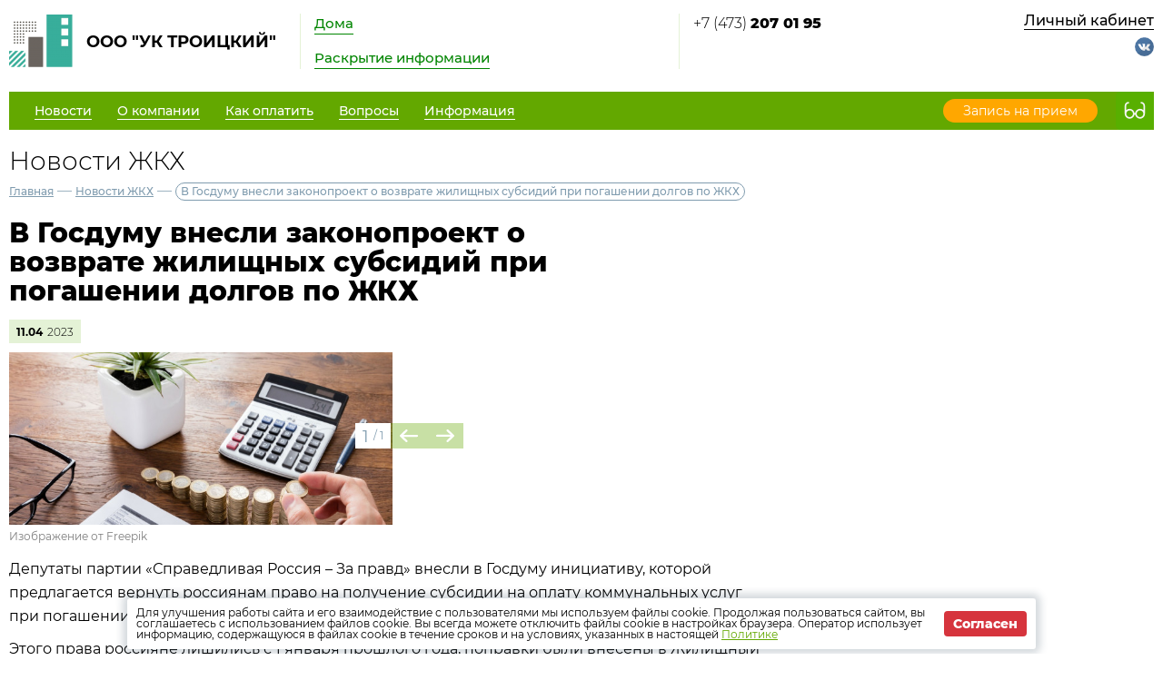

--- FILE ---
content_type: text/html; charset=UTF-8
request_url: http://36troitskii.ru/news/zkh/34723
body_size: 5273
content:
<!DOCTYPE html>
<html lang="ru">
<head>
	<meta charset="UTF-8">
	<title>В Госдуму внесли законопроект о возврате жилищных субсидий при погашении долгов по ЖКХ</title>
	<meta name="viewport" content="width=device-width,minimum-scale=1">
	
	<link
		rel="shortcut icon"
        href="https://burmistr.ru/local/templates/burmistr_blog/img/favicon.ico"
	>
	
	<link rel="stylesheet" href="http://36troitskii.ru/designs/1/css/reset.css">
	<link rel="stylesheet" href="http://36troitskii.ru/designs/1/css/pushy.css">
	<link rel="stylesheet" href="http://36troitskii.ru/designs/1/css/swiper.min.css">
	<link rel="stylesheet" href="http://36troitskii.ru/designs/1/css/jquery.mCustomScrollbar.min.css">
	<link rel="stylesheet" href="http://36troitskii.ru/designs/1/css/jquery.fancybox.min.css">
	<link rel="stylesheet" href="http://36troitskii.ru/designs/1/css/green_color.css">
	
	<link href="https://cdnjs.cloudflare.com/ajax/libs/select2/4.0.6-rc.0/css/select2.min.css" rel="stylesheet"/>
	
			<script src="http://36troitskii.ru/designs/1/js/jquery-3.2.1.min.js"></script>
	<script src="http://36troitskii.ru/designs/1/js/jquery-migrate-3.0.0.min.js"></script>
					<link rel="stylesheet" href="http://36troitskii.ru/designs/common/cookies_approval/style.css?v=1.0.1">
		
	
</head>
<body>
<header>
	<div class="header-top flex">
		<div class="flex nowrap">
			<div class="logo flex">
				<a href="/"></a>
				<div class="flex valign nowrap">
					<span class="flex center">
						<img src="/thumbs/607/IDaEyUV7Hkdj9YIEXKK4ayzMEUZ2ahDe39s9wfJG_70_70_.png"
						     alt="ООО &quot;УК ТРОИЦКИЙ&quot;">
					</span>
					<div class="logo-text">ООО &quot;УК ТРОИЦКИЙ&quot;</div>
				</div>
			</div>
			<div class="header-top__center flex">
				<nav class="header-top__nav">
					<a href="http://36troitskii.ru/gis/houses">Дома</a>
					<a href="http://36troitskii.ru/gis/info">Раскрытие информации</a>
				</nav>
			</div>
		</div>
		<div class="contacts flex nowrap">
	<div class="contacts__phone">
					<a
				href="tel:+74732070195"
			>
				+7 (473) <strong> 207 01 95</strong>
			</a>
			</div>
	
	<div class="contacts__signature">
			</div>
</div>		<div class="profile">
			<div class="profile__url">
									<a href="http://36troitskii.ru/lk" class="cabinet-link">Личный кабинет</a>
							</div>
			<div class="profile__social_network">
				<div class="flex valign">
											<a href="https://vk.com/gktroitskii">
							<img src="http://36troitskii.ru/img/social/vk.svg" alt="vkontakte">
						</a>
																					<a href="https://www.instagram.com/gk_troitskii_uk/?r=nametag" style="display:none">
							<img src="http://36troitskii.ru/img/social/instagram.svg" alt="instagram">
						</a>
																					<a href="https://www.instagram.com/gk_troitskii_uk/?r=nametag" style="display:none">
							<img src="http://36troitskii.ru/img/social/facebook.svg" alt="facebook">
						</a>
									</div>
					<div class="flex valign">
																													</div>
			</div>
		</div>
	</div>
	<div class="header-bottom flex nowrap">
		<button class="menu-btn">
			<span></span>
			<span></span>
			<span></span>
		</button>
					<a class="visible-xs header-bottom__phone" href="tel:+74732070195">
				+7 (473) <strong> 207 01 95</strong>
			</a>
				<div class="flex valign header-bottom__block">
			<div class="flex">
				<ul class="header-bottom__nav flex">
					<li class="submenu">
						<strong><span>Новости</span></strong>
						<ul class="submenu__nav">
														<li>
								<a href="http://36troitskii.ru/news/zkh">
									<span>Новости ЖКХ</span>
								</a>
							</li>
														<li>
								<a href="http://36troitskii.ru/news/company">
									<span>Новости компании</span>
								</a>
							</li>
						</ul>
					</li>
					<li class="submenu">
						<strong><span>О компании</span></strong>
						<ul class="submenu__nav">
							<li>
								<a href="http://36troitskii.ru/about">
									<span>О нас</span>
								</a>
							</li>
							<li>
								<a href="http://36troitskii.ru/about/vacancies">
									<span>Вакансии</span>
								</a>
							</li>
							<li>
								<a href="http://36troitskii.ru/about/phones">
									<span>Важные телефоны</span>
								</a>
							</li>
							<li>
								<a href="http://36troitskii.ru/about/docs">
									<span>Документы</span>
								</a>
							</li>
							<li>
								<a href="http://36troitskii.ru/about/gallery">
									<span>Фотогалерея</span>
								</a>
							</li>
							<li>
								<a href="http://36troitskii.ru/about/video">
									<span>Видеогалерея</span>
								</a>
							</li>
						</ul>
					</li>
					<li>
						<a href="http://36troitskii.ru/pay">
							<span>Как оплатить</span>
						</a>
					</li>
					<li>
						<a href="http://36troitskii.ru/faq">
							<span>Вопросы</span>
						</a>
					</li>
											<li class="submenu">
							<strong><span>Информация</span></strong>
							<ul class="submenu__nav" style="max-width:300px;">
																	<li>
										<a href="http://36troitskii.ru/content/8886">
											<span>Контакты</span>
										</a>
									</li>
															</ul>
						</li>
									</ul>
			</div>
							<a href="http://36troitskii.ru/reception" class="cabinet-link">
					<span>Запись на прием</span>
				</a>
					</div>
		<button type="button" class="version"></button>
	</div>
	<div class="flex visible-xs additional-header-links nowrap justi">
									<a href="http://36troitskii.ru/reception" class="cabinet-link orange">
					<span>Запись на прием</span>
				</a>
										<a href="http://36troitskii.ru/lk" class="cabinet-link">Личный кабинет</a>
			</div>
</header>
<div class="wrapper about-page">
	<main class="container">
			<h1 class="page-title">Новости ЖКХ</h1>
	
	<div class="breadcrumbs">
	<a href="http://36troitskii.ru">Главная</a> —
						<a href="http://36troitskii.ru/news/zkh">
				Новости ЖКХ
			</a> —
						<a>В Госдуму внесли законопроект о возврате жилищных субсидий при погашении долгов по ЖКХ</a>
	</div>	
	<div class="news-item-page">
		<div class="entry">
			<h1 class="entry__title">В Госдуму внесли законопроект о возврате жилищных субсидий при погашении долгов по ЖКХ</h1>
			<div class="date flex valign">
				<div class="month">
					11.04
				</div>
				<div class="year">
					2023
				</div>
			</div>

			<div class="entry__slider" style="margin-top:0;">
        <div class="swiper-container">
            <div class="swiper-wrapper">
                                                    <div class="swiper-slide">
                        <img src="/thumbs/607/dXLcb3G583s3gFTRUJTMsMlHv1ivsPDJhphJwA98_650__.jpg" alt=""/>
                    </div>
                            </div>
        </div>
        <div class="swiper-button-prev"></div>
        <div class="swiper-button-next"></div>
        <div class="swiper-pagination"></div>
    </div>
			<p style="font-size: 12px;
    margin: -25px 0 0px;
    font-weight: 100;
    color: gray;">Изображение от Freepik</p>
			<p>Депутаты партии &laquo;Справедливая Россия &ndash; За правд&raquo; внесли в Госдуму инициативу, которой предлагается вернуть россиянам право на получение субсидии на оплату коммунальных услуг при погашении задолженности по ЖКХ. Соответствующий документ размещен на сайте ГД.</p>
<p>Этого права россияне лишились с 1 января прошлого года, поправки были внесены в Жилищный кодекс России. Согласно действующему законодательству, субсидии не предоставляются жителям РФ при наличии у них подтвержденной вступившим в законную силу судебным актом непогашенной задолженности по оплате коммунальных услуг, которая получилась за время не более чем три последних года.</p>
<p>&nbsp;</p>
По мнению парламентариев, подобное правило лишь усугубляет положение должников и заводит их в долговую яму. Инициативой предполагается изменить указанное положение. Депутаты предлагают указать, что субсидии предоставляются россиянам при отсутствии у них задолженности по оплате жилых помещений и коммунальных услуг или при заключении и выполнении гражданами соглашений по ее погашению.
		</div>
		<a href="http://36troitskii.ru/news/zkh" class="btn-back">Назад</a>
	</div>
		<section class="lk-links">
	<div class="main-links flex">
					<div class="flex valign link envelope nowrap">
				<a href="http://kv.burmistr.ru/tickets/add" target="_blank"></a>
				<div>
					<div class="main-links__title">Оставить заявку</div>
				</div>
			</div>
							<div class="flex valign link counter nowrap">
				<a href="http://kv.burmistr.ru/meters/meter_history_list" target="_blank"></a>
				<div>
					<div class="main-links__title">Внести показания счетчиков</div>
				</div>
			</div>
					</div></section>
	<section class="news-row">
		<div class="container">
			<div class="news-wrapper">
        <div class="container-small">
            <h2 class="section-title">
                <a href="http://36troitskii.ru/news/zkh"
                >
                    Новости ЖКХ
                </a>
            </h2>
            <ul class="news-items flex justi">
                                    <li>
                        <div class="flex nowrap">
                                                            <img
                                    src="/thumbs/607/YEydH5vVzGO4ZFehTjymxHwZDBDnq9IJReB8l0Xx_62_62_.jpg"
                                >
                                                        <div>
                                <div class="date flex valign">
                                    <div class="month">
                                        21.10
                                    </div>
                                    <div class="year">
                                        2025
                                    </div>
                                </div>
                                
                                <a href="http://36troitskii.ru/news/zkh/48616">
                                    <span>Электронный платёж: как изменится оплата ЖКУ в ближайшем будущем</span>
                                </a>
                            </div>
                        </div>
                    </li>
                                    <li>
                        <div class="flex nowrap">
                                                            <img
                                    src="/thumbs/607/W2fhzSquUXGVjDi0ojoLE6m5O270n8zvSCPqdBss_62_62_.jpg"
                                >
                                                        <div>
                                <div class="date flex valign">
                                    <div class="month">
                                        07.10
                                    </div>
                                    <div class="year">
                                        2025
                                    </div>
                                </div>
                                
                                <a href="http://36troitskii.ru/news/zkh/48315">
                                    <span>ФАС объявила о росте тарифов на электроэнергию</span>
                                </a>
                            </div>
                        </div>
                    </li>
                                    <li>
                        <div class="flex nowrap">
                                                            <img
                                    src="/thumbs/607/C2Xubn44pxmoi2BFQFN6Bkh8yNy9J82vOLdffgdL_62_62_.jpg"
                                >
                                                        <div>
                                <div class="date flex valign">
                                    <div class="month">
                                        07.10
                                    </div>
                                    <div class="year">
                                        2025
                                    </div>
                                </div>
                                
                                <a href="http://36troitskii.ru/news/zkh/48314">
                                    <span>Новая форма для жалоб: Минцифры упрощает обращение граждан по вопросам подключения сети Интернет</span>
                                </a>
                            </div>
                        </div>
                    </li>
                                    <li>
                        <div class="flex nowrap">
                                                            <img
                                    src="/thumbs/607/wfFrvyfgROM48CqYEhJhaSNQSKb1ADwvCdVHOHCP_62_62_.jpg"
                                >
                                                        <div>
                                <div class="date flex valign">
                                    <div class="month">
                                        19.06
                                    </div>
                                    <div class="year">
                                        2025
                                    </div>
                                </div>
                                
                                <a href="http://36troitskii.ru/news/zkh/46710">
                                    <span>Госдума одобрила законопроект, который изменяет сроки внесения платежей за ЖКУ</span>
                                </a>
                            </div>
                        </div>
                    </li>
                            </ul>
        </div>
    </div>
		</div>
	</section>
	</main>
</div>

<footer>
	<div class="footer-top flex valign">
		<div class="flex valign">
			<div class="logo flex">
				<a href="/"></a>
				<div class="flex valign nowrap">
					<span class="flex center">
						<img src="/thumbs/607/IDaEyUV7Hkdj9YIEXKK4ayzMEUZ2ahDe39s9wfJG_70_70_.png"
						     alt="ООО &quot;УК ТРОИЦКИЙ&quot;">
					</span>
					<div class="logo-text">ООО &quot;УК ТРОИЦКИЙ&quot;</div>
				</div>
			</div>
		</div>
		<ul class="footer-top__nav flex justi nowrap">
									<li class="link envelope">
						<a href="http://kv.burmistr.ru/tickets/add" target="_blank">Оставить заявку</a>
					</li>
													<li class="link counter">
						<a href="http://kv.burmistr.ru/meters/meter_history_list" target="_blank">
							Внести показания счетчиков
						</a>
					</li>
										</ul>
		<div class="burmistr-logo">
			<a href="//burmistr.ru" target="_blank">
				<img src="http://36troitskii.ru/designs/1/img/red_burmistr_logo.png" alt="Бурмистр.Ру"/>
			</a>
		</div>
	</div>
	<div class="footer-bottom flex">
		<div class="copyright">
						<p>2026 &copy; ООО &quot;УК ТРОИЦКИЙ&quot;</p>
			<a href="/storage/company/607/site_option_politic/4yB6zq1sWdnsUdJdqQISqFt5CMDek8vNdV1JBig3.pdf"
					download="Политика персон. ДС2.pdf" >
				Политика конфиденциальности</a>
		</div>
		<div class="contacts flex nowrap">
	<div class="contacts__phone">
					<a
				href="tel:+74732070195"
			>
				+7 (473) <strong> 207 01 95</strong>
			</a>
			</div>
	
	<div class="contacts__signature">
			</div>
</div>		<div class="footer-bottom__menu">
			<ul>
									<li>
						<a href="http://36troitskii.ru/news/zkh">
							<span>Новости ЖКХ</span>
						</a>
					</li>
								<li>
					<a href="http://36troitskii.ru/news/company">
						<span>Новости компании</span>
					</a>
				</li>
				<li>
					<a href="http://36troitskii.ru/pay">
						<span>Как оплатить</span>
					</a>
				</li>
			</ul>
			<ul>
				<li>
					<a href="http://36troitskii.ru/gis/houses">
						<span>Дома</span>
					</a>
				</li>
				<li>
					<a href="http://36troitskii.ru/gis/info">
						<span>Раскрытие информации</span>
					</a>
				</li>
				<li>
					<a href="http://36troitskii.ru/faq">
						<span>Вопросы</span>
					</a>
				</li>
			</ul>
		</div>
		<div class="footer-bottom__social">
			<div class="flex center">
									<a href="https://vk.com/gktroitskii">
						<img src="http://36troitskii.ru/img/social/vk.svg" alt="vkontakte">
					</a>
																	<a href="https://www.instagram.com/gk_troitskii_uk/?r=nametag" style="display:none">
						<img src="http://36troitskii.ru/img/social/instagram.svg" alt="instagram">
					</a>
																	<a href="https://www.instagram.com/gk_troitskii_uk/?r=nametag" style="display:none">
						<img src="http://36troitskii.ru/img/social/facebook.svg" alt="facebook">
					</a>
							</div>
					</div>
	</div>
</footer>

<iframe id="post_form" name="post_form"></iframe>

<div class="pushy pushy-right">
	<ul>
		<li class="pushy-link link-lg">
			<a href="http://36troitskii.ru/gis/houses">
				<span>Дома</span>
			</a>
		</li>
		<li class="pushy-link link-lg">
			<a href="http://36troitskii.ru/gis/info">
				<span>Раскрытие информации</span>
			</a>
		</li>
		<li class="spacer"></li>
					<li class="pushy-link">
				<a href="http://36troitskii.ru/news/zkh">
					<span>Новости ЖКХ</span>
				</a>
			</li>
				<li class="pushy-link">
			<a href="http://36troitskii.ru/news/company">
				<span>Новости компании</span>
			</a>
		</li>
		<li class="pushy-submenu">
			<button><span>О компании</span></button>
			<ul>
				<li class="pushy-link">
					<a href="http://36troitskii.ru/about">
						<span>О нас</span>
					</a>
				</li>
				<li class="pushy-link">
					<a href="http://36troitskii.ru/about/vacancies">
						<span>Вакансии</span>
					</a>
				</li>
				<li class="pushy-link">
					<a href="http://36troitskii.ru/about/phones">
						<span>Важные телефоны</span>
					</a>
				</li>
				<li class="pushy-link">
					<a href="http://36troitskii.ru/about/docs">
						<span>Документы</span>
					</a>
				</li>
				<li class="pushy-link">
					<a href="http://36troitskii.ru/about/gallery">
						<span>Фотогалерея</span>
					</a>
				</li>
				<li class="pushy-link">
					<a href="http://36troitskii.ru/about/video">
						<span>Видеогалерея</span>
					</a>
				</li>
			</ul>
		</li>
		<li class="pushy-link">
			<a href="http://36troitskii.ru/pay">
				<span>Как оплатить</span>
			</a>
		</li>
		<li class="pushy-link">
			<a href="http://36troitskii.ru/faq">
				<span>Вопросы</span>
			</a>
		</li>
					<li class="pushy-submenu">
				<button><span>Информация</span></button>
				<ul>
											<li class="pushy-link">
							<a href="http://36troitskii.ru/content/8886">
								<span>Контакты</span>
							</a>
						</li>
									</ul>
			</li>
			</ul>
</div>
<div class="site-overlay"></div>


	<div class="cookies-approval">
		<div class="container">
			<div class="content">
				<p>
					Для улучшения работы сайта и его взаимодействие с пользователями мы используем файлы cookie.
					Продолжая пользоваться сайтом, вы соглашаетесь с использованием файлов cookie.
					Вы всегда можете отключить файлы cookie в настройках браузера.
					Оператор использует информацию, содержащуюся в файлах cookie в течение сроков и на условиях,
					указанных в настоящей <a
							href="/storage/company/607/site_option_politic/4yB6zq1sWdnsUdJdqQISqFt5CMDek8vNdV1JBig3.pdf"
							download="Политика персон. ДС2.pdf">Политике</a>
				</p>
				<button type="button">Согласен</button>
			</div>
		</div>
	</div>

<script type="text/javascript" src="http://36troitskii.ru/designs/1/js/jquery.inputmask.js"></script>
<script type="text/javascript" src="http://36troitskii.ru/designs/1/js/pushy.min.js"></script>
<script type="text/javascript" src="http://36troitskii.ru/designs/1/js/jquery.dotdotdot.min.js"></script>
<script type="text/javascript" src="http://36troitskii.ru/designs/1/js/fancybox/jquery.fancybox.min.js"></script>
<script type="text/javascript" src="http://36troitskii.ru/designs/1/js/swiper.min.js"></script>
<script type="text/javascript" src="http://36troitskii.ru/designs/1/js/jquery.mCustomScrollbar.concat.min.js"></script>
<script src="https://cdnjs.cloudflare.com/ajax/libs/select2/4.0.6-rc.0/js/select2.min.js"></script>
<script type="text/javascript" src="http://36troitskii.ru/designs/1/js/jquery.validate.min.js"></script>
<script type="text/javascript" src="http://36troitskii.ru/designs/1/js/valid_scripts.js"></script>
<script src="http://36troitskii.ru/designs/1/js/scripts.js?v=1.0.1"></script>
	<script type="text/javascript" src="http://36troitskii.ru/designs/common/cookies_approval/script.js"></script>
	<!-- Yandex.Metrika counter --> <script type="text/javascript" > (function(m,e,t,r,i,k,a){m[i]=m[i]||function(){(m[i].a=m[i].a||[]).push(arguments)}; m[i].l=1*new Date(); for (var j = 0; j < document.scripts.length; j++) {if (document.scripts[j].src === r) { return; }} k=e.createElement(t),a=e.getElementsByTagName(t)[0],k.async=1,k.src=r,a.parentNode.insertBefore(k,a)}) (window, document, "script", "https://mc.yandex.ru/metrika/tag.js", "ym"); ym(91343871, "init", { clickmap:true, trackLinks:true, accurateTrackBounce:true }); </script> <noscript><div><img src="https://mc.yandex.ru/watch/91343871" style="position:absolute; left:-9999px;" alt="" /></div></noscript> <!-- /Yandex.Metrika counter -->
</body>
</html>

--- FILE ---
content_type: text/css
request_url: http://36troitskii.ru/designs/1/fonts/montserattmedium.css
body_size: 185
content:
@font-face{
	font-family: 'Montserrat-Medium';
	font-style: normal;
	font-weight: normal;
	font-display: swap;
	src: url('../internal_fonts/Montserrat-Medium.ttf') format('truetype');
}

--- FILE ---
content_type: application/javascript
request_url: http://36troitskii.ru/designs/1/js/scripts.js?v=1.0.1
body_size: 11065
content:
jQuery.cookie = function (name, value, options) {
    if (typeof value != 'undefined') { // name and value given, set cookie
        options = options || {};
        if (value === null) {
            value = '';
            options.expires = -1;
        }
        var expires = '';
        if (options.expires && (typeof options.expires == 'number' || options.expires.toUTCString)) {
            var date;
            if (typeof options.expires == 'number') {
                date = new Date();
                date.setTime(date.getTime() + (options.expires * 24 * 60 * 60 * 1000));
            } else {
                date = options.expires;
            }
            expires = '; expires=' + date.toUTCString(); // use expires attribute, max-age is not supported by IE
        }
        // CAUTION: Needed to parenthesize options.path and options.domain
        // in the following expressions, otherwise they evaluate to undefined
        // in the packed version for some reason...
        var path = options.path ? '; path=' + (options.path) : '';
        var domain = options.domain ? '; domain=' + (options.domain) : '';
        var secure = options.secure ? '; secure' : '';
        document.cookie = [name, '=', encodeURIComponent(value), expires, path, domain, secure].join('');
    } else { // only name given, get cookie
        var cookieValue = null;
        if (document.cookie && document.cookie != '') {
            var cookies = document.cookie.split(';');
            for (var i = 0; i < cookies.length; i++) {
                var cookie = jQuery.trim(cookies[i]);
                // Does this cookie string begin with the name we want?
                if (cookie.substring(0, name.length + 1) == (name + '=')) {
                    cookieValue = decodeURIComponent(cookie.substring(name.length + 1));
                    break;
                }
            }
        }
        return cookieValue;
    }
};

$(document).ready(function () {
    // AJAX-формы
    $('body').on('submit', 'form.-ajax', function (e) {
        e.preventDefault();
        var $form = $(this);
        if ($form.valid()) {
            $form.addClass('loading');
            $.ajax({
                url: $form.attr('action'),
                type: $form.attr('method'),
                data: $form.serialize()
            }).done(function (response, textStatus, xhr) {
                try {
                    const redirectToRoute = JSON.parse(xhr.responseText).redirectToRoute;
                    if (redirectToRoute){
                        window.location.href = redirectToRoute;
                    }
                } catch (e) {
                }

                $('.errors', $form).children().remove()
                $form.trigger('onAfterSubmit', [response])
            }).fail(function (xhr, textStatus) {
                console.log(xhr.status, xhr.status === 422)
                switch (xhr.status) {
                    case 422 :
                        console.log( $('.errors', $form),222222);
                        var response = $.parseJSON(xhr.responseText);
                        console.log( $('.errors', $form),3333333);
                        $('.errors', $form).children().remove();
                        console.log( $('.errors', $form),123321);
                        $.each(response.errors, function () {
                            $('.errors', $form).append("<p>" + this + "</p>")
                        })
                        break
                    default :
                        $('.errors', $form).children().remove()
                        $('.errors', $form).append("<p>Неизвестная ошибка</p>")
                        break
                }
            }).always(function () {
                $('button[type=submit]._btn', $form).removeClass('disabled')
                $form.removeClass('loading')
            })
        }
        e.preventDefault();
    });

    $('input.phone', this).inputmask("+79999999999");

    $("[data-fancybox]").fancybox({
        image: {
            protect: true
        },
        helpers: {
            media: {}
        }
    });

    $('input.onlyNumber').keypress(function (e) {
        e = e || event;
        if (e.ctrlKey || e.altKey || e.metaKey) return;
        var chr = getChar(e);
        if (chr == null) return;
        if (chr < '0' || chr > '9') {
            return false;
        }
    });

    function getChar(event) {
        if (event.which == null) {
            if (event.keyCode < 32) return null;
            return String.fromCharCode(event.keyCode) // IE
        }

        if (event.which != 0 && event.charCode != 0) {
            if (event.which < 32) return null;
            return String.fromCharCode(event.which) // остальные
        }

        return null; // специальная клавиша
    }

    new Swiper('.main-banners_slider .swiper-container', {
        slidesPerView: 1,
        autoHeight: true,
        centeredSlides: true,
        loop: true,
        autoplay: {
            delay: 5000,
            disableOnInteraction: false,
            waitForTransition: true
        },
        pagination: {
            el: '.main-banners_slider .swiper-pagination',
            type: 'bullets',
            dynamicBullets: true
        }
    });

    new Swiper('.main-news__slider .swiper-container', {
        slidesPerView: 4,
        navigation: {
            nextEl: '.main-news__slider .next',
            prevEl: '.main-news__slider .prev',
        },
        breakpoints: {
            1000: {
                slidesPerView: 3
            }
        }
    });

    new Swiper('.gallery__slider .swiper-container', {
        // loop: true,
        autoHeight: true,
        pagination: {
            el: '.gallery__slider .swiper-pagination',
            type: 'fraction',
        },
        navigation: {
            nextEl: '.gallery__slider .swiper-button-next',
            prevEl: '.gallery__slider .swiper-button-prev',
        }
    });

    new Swiper('.entry__slider .swiper-container', {
        // loop: true,
        slidesPerView: 1,
        autoHeight: true,
        pagination: {
            el: '.entry__slider .swiper-pagination',
            type: 'fraction',
        },
        navigation: {
            nextEl: '.entry__slider .swiper-button-next',
            prevEl: '.entry__slider .swiper-button-prev',
        }
    });

    new Swiper('.entry__slider__mobile .swiper-container', {
        // loop: true,
        slidesPerView: 1,
        pagination: {
            el: '.entry__slider__mobile .swiper-pagination',
            type: 'fraction',
        }
    });

    $('header .logo-text').dotdotdot({
        watch: 'window',
        height: 80,
    });
    $('.news-desc__text').dotdotdot({
        watch: 'window',
        height: 100,
    });
    $('.video-desc span').dotdotdot({
        watch: 'window',
        height: 40,
    });

    $('body').on('click', '.accordion .acc-btn', function () {
        $(this).toggleClass('active');
        if ($(this).hasClass('active')) {
            $(this).siblings('.acc-hidden').slideDown();
        } else {
            $(this).removeClass('active');
            $(this).siblings('.acc-hidden').slideUp();
        }
    })

    $('.version').on('click', function (e) {
        if ($.cookie('contrast')) {
            $.cookie('contrast', null, {
                path: '/'
            })
        } else {
            $.cookie('contrast', true, {
                path: '/'
            })
        }
        location.reload()
        e.preventDefault()
    });

    $('.select-single').select2({
        minimumResultsForSearch: -1,
        width: '100%'
    });

    $('select.select2_with_dropdown_search').select2({
        placeholder: "Выберите дом для поиска",
    });

    $('.select-single').on('select2:select', function (e) {
        $(this).select2("close");
    });

    $('select.required').on('change', function () {
        $(this).valid();
    });

    $('.calendar__carousel .reception-time').mCustomScrollbar({
        theme: "dark"
    });

    $('.about-gallery__hidden_button').on('click',function(){
        $(this).toggleClass('open');
        $(this).siblings('.about-gallery__items').toggleClass('open');
    });

    (function () {
        $('.video-desc').on('click', function () {
            var video = $(this).siblings('iframe');
            var vContainer = $(this).parent();
            video.attr('src', video.attr('src') + '?autoplay=1');
            $(this).fadeOut();
        });
    }());

    $('body').on('click', '.btn-widget-help, .btn-widget-warning, .btn-widget-warning-triangle, .btn-widget-simple', function (e) {
        $('.desktop-widget-popup').remove();
        var data = $(this).data();
        var type;
        if ($(this).hasClass('btn-widget-help')) {
            type = 'help';
        } else if ($(this).hasClass('btn-widget-warning')) {
            type = 'warning';
        }
        var $popup = $('' +
            '<div class="desktop-widget-popup">' +
            '<div class="popup-body ' + type + '">' +
            '<div class="popup-header">' +
            '<p>' + data.popupTitle + '</p>' +
            '<button class="btn-popup-close">Закрыть</button>' +
            '</div>' +
            '<div class="popup-text">' + $(data.popupContent).html() + '</div>' +
            '</div>' +
            '</div>'
        );
        $popup.appendTo('body');
        if(document.documentElement.clientWidth < 1000){
            return e.preventDefault();
        }
        var $body = $('.popup-body', $popup)
        var top = $(this).offset().top - 34;
        var width = $body.outerWidth() + 35;
        var orientation = $('body').width() - $(this).offset().left + $(this).outerWidth() > width ? 'right' : 'left';

        if (!$(this).hasClass('btn-widget-simple')) {
            $body.addClass(orientation)
            $body.css('top', top);
            switch (orientation) {
                case 'right' :
                    $body.css('left', $(this).offset().left + $(this).outerWidth() + 20);
                    break;
                case 'left' :
                    $body.css('left', $(this).offset().left - $body.outerWidth() - 20);
                    console.log($(this).offset().right)
                    break;
            }
        } else {
            $body.css('max-width', 'none')
            $body.css('top', '50%')
            $body.css('left', '50%')
            $body.css('position', 'fixed')
            $body.css('transform', 'translate(-50%, -50%)')
        }
        e.preventDefault();
    });

    $('body').on('click', '.desktop-widget-popup', function (e) {
        $(this).remove();
    });

    $('body').on('click', '.desktop-widget-popup .popup-body', function (e) {
        e.stopPropagation();
    });

    $('body').on('click', '.desktop-widget-popup .btn-popup-close', function (e) {
        $(this).closest('.desktop-widget-popup').remove();
        e.preventDefault()
    });
});


--- FILE ---
content_type: image/svg+xml
request_url: http://36troitskii.ru/designs/1/img/counter/green.svg
body_size: 1750
content:
<?xml version="1.0" encoding="utf-8"?>
<!-- Generator: Adobe Illustrator 17.1.0, SVG Export Plug-In . SVG Version: 6.00 Build 0)  -->
<!DOCTYPE svg PUBLIC "-//W3C//DTD SVG 1.1//EN" "http://www.w3.org/Graphics/SVG/1.1/DTD/svg11.dtd">
<svg version="1.1" id="Layer_1" xmlns="http://www.w3.org/2000/svg" xmlns:xlink="http://www.w3.org/1999/xlink" x="0px" y="0px"
	 viewBox="0 0 34.1 34.1" enable-background="new 0 0 34.1 34.1" xml:space="preserve" fill="#008500">
<g>
	<g>
		<g>
			<circle cx="11" cy="21" r="1"/>
		</g>
	</g>
	<g>
		<g>
			<circle cx="23" cy="21" r="1"/>
		</g>
	</g>
	<g>
		<g>
			<path d="M17,0C7.7,0,0,7.7,0,17c0,9.4,7.7,17,17,17c9.4,0,17-7.7,17-17C34.1,7.7,26.4,0,17,0z M17,32.1c-8.3,0-15-6.7-15-15
				S8.7,2,17,2s15,6.7,15,15S25.3,32.1,17,32.1z"/>
		</g>
	</g>
	<g>
		<g>
			<path d="M17,4.1c-7.2,0-13,5.8-13,13c0,3.7,1.6,7.2,4.3,9.7c0.4,0.4,1,0.3,1.4-0.1c0.4-0.4,0.3-1-0.1-1.4
				c-2.1-1.9-3.4-4.4-3.6-7.2h1c0.6,0,1-0.4,1-1s-0.4-1-1-1h-1c0.2-2.3,1.1-4.4,2.5-6l0.7,0.7c0.4,0.4,1,0.4,1.4,0
				c0.4-0.4,0.4-1,0-1.4L10,8.6c1.7-1.4,3.7-2.3,6-2.5v1c0,0.6,0.4,1,1,1s1-0.4,1-1v-1c2.3,0.2,4.4,1.1,6,2.5l-0.7,0.7
				c-0.4,0.4-0.4,1,0,1.4c0.4,0.4,1,0.4,1.4,0l0.7-0.7c1.4,1.7,2.3,3.7,2.5,6h-1c-0.6,0-1,0.4-1,1s0.4,1,1,1h1
				c-0.3,2.7-1.5,5.3-3.6,7.2c-0.4,0.4-0.4,1-0.1,1.4c0.4,0.4,1,0.4,1.4,0.1c2.7-2.5,4.3-6,4.3-9.7C30,9.9,24.2,4.1,17,4.1z"/>
		</g>
	</g>
	<g>
		<g>
			<path d="M18,14.2V11c0-0.6-0.4-1-1-1s-1,0.4-1,1v3.2c-1.2,0.4-2,1.5-2,2.8c0,1.7,1.3,3,3,3s3-1.3,3-3C20,15.7,19.2,14.6,18,14.2z
				 M17,18c-0.6,0-1-0.4-1-1s0.4-1,1-1s1,0.4,1,1S17.6,18,17,18z"/>
		</g>
	</g>
	<g>
		<g>
			<path d="M21,22h-8c-0.6,0-1,0.4-1,1v4c0,0.6,0.4,1,1,1h8c0.6,0,1-0.4,1-1v-4C22,22.5,21.6,22,21,22z M20,26h-6v-2h6V26z"/>
		</g>
	</g>
</g>
</svg>


--- FILE ---
content_type: image/svg+xml
request_url: http://36troitskii.ru/designs/1/img/envelope/green.svg
body_size: 1129
content:
<?xml version="1.0" encoding="utf-8"?>
<!-- Generator: Adobe Illustrator 17.1.0, SVG Export Plug-In . SVG Version: 6.00 Build 0)  -->
<!DOCTYPE svg PUBLIC "-//W3C//DTD SVG 1.1//EN" "http://www.w3.org/Graphics/SVG/1.1/DTD/svg11.dtd">
<svg version="1.1" id="Layer_1" xmlns="http://www.w3.org/2000/svg" xmlns:xlink="http://www.w3.org/1999/xlink" x="0px" y="0px"
	 viewBox="0 0 35 35" enable-background="new 0 0 35 35" xml:space="preserve" fill="#008500">
<g>
	<path d="M28.8,11.2V0H6.2v11L0,14.9V35h35V14.8L28.8,11.2z M12.8,23.9l-10.7,8V17.3L12.8,23.9z M17.5,22.9l13.4,10H4.1L17.5,22.9z
		 M22.2,23.9l10.7-6.6v14.6L22.2,23.9z M32,15.5l-3.1,1.9v-3.8L32,15.5z M26.8,2.1v16.6l-6.3,3.9l-3-2.2l-3,2.2l-6.3-3.9V2.1
		L26.8,2.1z M6.2,17.4l-3.2-2l3.2-2V17.4z"/>
	<path d="M22.6,15.4c0-1.8-1-3.4-2.4-4.4c0.5-0.6,0.9-1.4,0.9-2.3c0-2-1.6-3.6-3.6-3.6s-3.6,1.6-3.6,3.6c0,0.9,0.3,1.7,0.9,2.3
		c-1.4,0.9-2.4,2.5-2.4,4.4v1h10.3V15.4z M16,8.8c0-0.9,0.7-1.5,1.5-1.5c0.9,0,1.5,0.7,1.5,1.5s-0.7,1.5-1.5,1.5
		C16.6,10.3,16,9.6,16,8.8z M14.6,14.4c0.4-1.2,1.6-2.1,2.9-2.1s2.5,0.9,2.9,2.1H14.6z"/>
	<path d="M12.4,28.8h10.3v2.1H12.4V28.8z"/>
</g>
</svg>
